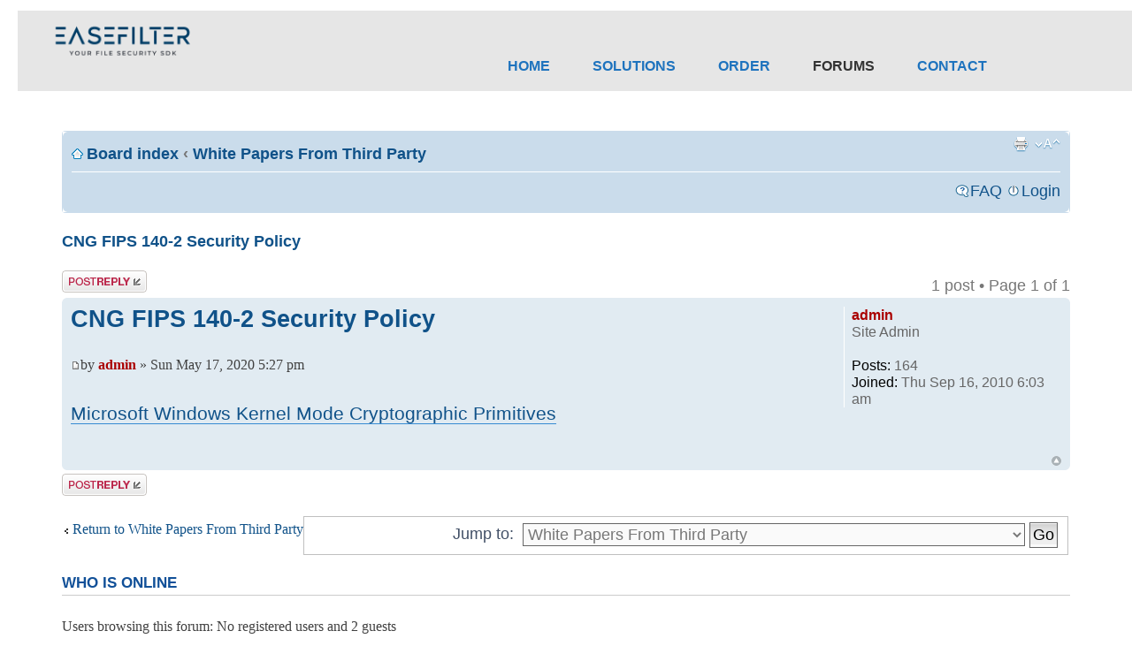

--- FILE ---
content_type: text/html; charset=UTF-8
request_url: https://www.easefilter.com/forums/viewtopic.php?f=8&t=281&sid=1edb8d0b33671091225463260d8b3ebd
body_size: 5235
content:
<!DOCTYPE html PUBLIC "-//W3C//DTD XHTML 1.0 Strict//EN" "http://www.w3.org/TR/xhtml1/DTD/xhtml1-strict.dtd">
<html xmlns="http://www.w3.org/1999/xhtml" dir="ltr" lang="en-gb" xml:lang="en-gb">
<head>

<meta http-equiv="content-type" content="text/html; charset=UTF-8" />
<meta http-equiv="content-style-type" content="text/css" />
<meta http-equiv="content-language" content="en-gb" />
<meta http-equiv="imagetoolbar" content="no" />
<meta name="resource-type" content="document" />
<meta name="distribution" content="global" />
<meta name="copyright" content="2000, 2002, 2005, 2007 phpBB Group" />
<meta name="keywords" content="" />
<meta name="description" content="" />
<meta http-equiv="X-UA-Compatible" content="IE=EmulateIE7" />

<title>www.easefilter.com &bull; View topic - CNG FIPS 140-2 Security Policy</title>



<!--
   phpBB style name: prosilver
   Based on style:   prosilver (this is the default phpBB3 style)
   Original author:  Tom Beddard ( http://www.subBlue.com/ )
   Modified by:

   NOTE: This page was generated by phpBB, the free open-source bulletin board package.
         The phpBB Group is not responsible for the content of this page and forum. For more information
         about phpBB please visit http://www.phpbb.com
-->

<script type="text/javascript">
// <![CDATA[
   var jump_page = 'Enter the page number you wish to go to:';
   var on_page = '1';
   var per_page = '';
   var base_url = '';
   var style_cookie = 'phpBBstyle';
   var style_cookie_settings = '; path=/; domain=easefilter.com';
   var onload_functions = new Array();
   var onunload_functions = new Array();

   

   /**
   * Find a member
   */
   function find_username(url)
   {
      popup(url, 760, 570, '_usersearch');
      return false;
   }

   /**
   * New function for handling multiple calls to window.onload and window.unload by pentapenguin
   */
   window.onload = function()
   {
      for (var i = 0; i < onload_functions.length; i++)
      {
         eval(onload_functions[i]);
      }
   }

   window.onunload = function()
   {
      for (var i = 0; i < onunload_functions.length; i++)
      {
         eval(onunload_functions[i]);
      }
   }

// ]]>
</script>
<script type="text/javascript" src="./styles/prosilver/template/styleswitcher.js"></script>
<script type="text/javascript" src="./styles/prosilver/template/forum_fn.js"></script>

<link href="./styles/prosilver/theme/print.css" rel="stylesheet" type="text/css" media="print" title="printonly" />
<link href="./style.php?id=1&amp;lang=en&amp;sid=c249a5461d86f4ed81880795e7d31518" rel="stylesheet" type="text/css" media="screen, projection" />

<link href="./styles/prosilver/theme/normal.css" rel="stylesheet" type="text/css" title="A" />
<link href="./styles/prosilver/theme/medium.css" rel="alternate stylesheet" type="text/css" title="A+" />
<link href="./styles/prosilver/theme/large.css" rel="alternate stylesheet" type="text/css" title="A++" />
<link href="./styles/prosilver/theme/style_new.css" rel="stylesheet" type="text/css">



</head>

<body id="phpbb" class="section-viewtopic ltr">

<div id="wrap">
   <a id="top" name="top" accesskey="t"></a>
   <div id="page-header">
     
<!-- Header Start -->
<header class="cp-header" data-spy="affix" data-offset-top="205">
  <div class="clearfix"></div>
  <div class="container-fluid">
    <div class="col-md-2 col-xs-12 col-sm-2">
      <div class="logo"><a href="http://www.easefilter.com/Default.htm"><img src="http://www.easefilter.com/images/logo.png" alt=""></a></div>
    </div>
    <div class="col-md-9 col-xs-12 col-sm-9">
      <div class="header-navigation-menu">
        <nav class="navbar navbar-default"> 
          
          <!-- Brand and toggle get grouped for better mobile display -->
          <div class="navbar-header">
            <button type="button" class="navbar-toggle collapsed" data-toggle="collapse" data-target="#bs-example-navbar-collapse-1" aria-expanded="false"> <span class="sr-only">Toggle navigation</span> <span class="icon-bar"></span> <span class="icon-bar"></span> <span class="icon-bar"></span> </button>
          </div>
<!-- InstanceBeginEditable name="navbar" --><!-- Collect the nav links, forms, and other content for toggling -->
          <div class="collapse navbar-collapse" id="bs-example-navbar-collapse-1">
            <ul class="nav navbar-nav">
              <li ><a href="http://www.easefilter.com/Default.htm"> HOME </a></li>
              <li><a href="http://www.easefilter.com/Solutions.htm"> Solutions</a></li>
              <li><a href="http://www.easefilter.com/Order.htm">Order</a></li>
			  <li class="active"><a href="http://www.easefilter.com/forums">Forums</a></li>
              <li><a href="http://www.easefilter.com/Company.htm">Contact</a></li>
            </ul>
          </div>
<!-- InstanceEndEditable --><!-- /.navbar-collapse --><!-- /.container-fluid --> 
        </nav>
      </div>
    </div>
	<!--
	<div class="col-md-1 col-xs-12 col-sm-1">
      <div class="search"><a href="#search"><i class="fa fa-search"></i></a></div>
    </div>
	-->
  </div>
</header>
<div class="clearfix"></div>
<section class="innerTemplateBanner templatebanner">
  <div class="innerBannerbg">
    <div class="container">
    </div>
  </div>
</section>

<section class="templateSec">
<div class="container">     

   <div class="navbar">
         <div class="inner"><span class="corners-top"><span></span></span>

         <ul class="linklist navlinks">
            <li class="icon-home"><a href="./index.php?sid=c249a5461d86f4ed81880795e7d31518" accesskey="h">Board index</a>  <strong>&#8249;</strong> <a href="./viewforum.php?f=8&amp;sid=c249a5461d86f4ed81880795e7d31518">White Papers From Third Party</a></li>

            <li class="rightside"><a href="#" onclick="fontsizeup(); return false;" onkeypress="return fontsizeup(event);" class="fontsize" title="Change font size">Change font size</a></li>

            <li class="rightside"><a href="./viewtopic.php?f=8&amp;t=281&amp;start=0&amp;sid=c249a5461d86f4ed81880795e7d31518&amp;view=print" title="Print view" accesskey="p" class="print">Print view</a></li>
         </ul>

         

         <ul class="linklist rightside">
            <li class="icon-faq"><a href="./faq.php?sid=c249a5461d86f4ed81880795e7d31518" title="Frequently Asked Questions">FAQ</a></li>
            
               <li class="icon-logout"><a href="./ucp.php?mode=login&amp;sid=c249a5461d86f4ed81880795e7d31518" title="Login" accesskey="x">Login</a></li>
            
         </ul>

         <span class="corners-bottom"><span></span></span></div>
      </div>

   <a name="start_here"></a>
   <div id="page-body">
      
<h2><a href="./viewtopic.php?f=8&amp;t=281&amp;start=0&amp;sid=c249a5461d86f4ed81880795e7d31518">CNG FIPS 140-2 Security Policy</a></h2>
<!-- NOTE: remove the style="display: none" when you want to have the forum description on the topic body -->

<div class="topic-actions">

	<div class="buttons">
	
		<div class="reply-icon"><a href="./posting.php?mode=reply&amp;f=8&amp;t=281&amp;sid=c249a5461d86f4ed81880795e7d31518" title="Post a reply"><span></span>Post a reply</a></div>
	
	</div>

	
		<div class="pagination">
			1 post
			 &bull; Page <strong>1</strong> of <strong>1</strong>
		</div>
	

</div>
<div class="clear"></div>


	<div id="p285" class="post bg2">
		<div class="inner"><span class="corners-top"><span></span></span>

		<div class="postbody">
			

			<h3 class="first"><a href="#p285">CNG FIPS 140-2 Security Policy</a></h3>
			<p class="author"><a href="./viewtopic.php?p=285&amp;sid=c249a5461d86f4ed81880795e7d31518#p285"><img src="./styles/prosilver/imageset/icon_post_target.gif" width="11" height="9" alt="Post" title="Post" /></a>by <strong><a href="./memberlist.php?mode=viewprofile&amp;u=2&amp;sid=c249a5461d86f4ed81880795e7d31518" style="color: #AA0000;" class="username-coloured">admin</a></strong> &raquo; Sun May 17, 2020 5:27 pm </p>

			

			<div class="content"><a href="http://www.easefilter.com/Forums_files/3rdparty/cng%20security.pdf" class="postlink">Microsoft Windows Kernel Mode Cryptographic Primitives</a></div>

			

		</div>

		
			<dl class="postprofile" id="profile285">
			<dt>
				<a href="./memberlist.php?mode=viewprofile&amp;u=2&amp;sid=c249a5461d86f4ed81880795e7d31518" style="color: #AA0000;" class="username-coloured">admin</a>
			</dt>

			<dd>Site Admin</dd>

		<dd>&nbsp;</dd>

		<dd><strong>Posts:</strong> 164</dd><dd><strong>Joined:</strong> Thu Sep 16, 2010 6:03 am</dd>

		</dl>
	

		<div class="back2top"><a href="#wrap" class="top" title="Top">Top</a></div>

		<span class="corners-bottom"><span></span></span></div>
	</div>

	<hr class="divider" />


<div class="topic-actions">
	<div class="buttons">
	
		<div class="reply-icon"><a href="./posting.php?mode=reply&amp;f=8&amp;t=281&amp;sid=c249a5461d86f4ed81880795e7d31518" title="Post a reply"><span></span>Post a reply</a></div>
	
	</div>

	
</div>


	<p></p><p><a href="./viewforum.php?f=8&amp;sid=c249a5461d86f4ed81880795e7d31518" class="left-box left" accesskey="r">Return to White Papers From Third Party</a></p>

	<form method="post" id="jumpbox" action="./viewforum.php?sid=c249a5461d86f4ed81880795e7d31518" onsubmit="if(document.jumpbox.f.value == -1){return false;}">

	
		<fieldset class="jumpbox">
	
			<label for="f" accesskey="j">Jump to:</label>
			<select name="f" id="f" onchange="if(this.options[this.selectedIndex].value != -1){ document.forms['jumpbox'].submit() }">
			
				<option value="-1">Select a forum</option>
			<option value="-1">------------------</option>
				<option value="6">Windows File System and File System Filter Driver Knowledge Base</option>
			
				<option value="3">File System Monitor Filter Driver SDK</option>
			
				<option value="4">File System Control Filter Driver SDK</option>
			
				<option value="11">Transparent File Level Encryption Filter Driver SDK</option>
			
				<option value="5">Tiered Storage Filter Driver SDK</option>
			
				<option value="7">File System Filter Driver Programming Tips</option>
			
				<option value="8" selected="selected">White Papers From Third Party</option>
			
				<option value="10">WinDbg Tips</option>
			
				<option value="14">File Security Solutions</option>
			
			</select>
			<input type="submit" value="Go" class="button2" />
		</fieldset>
	</form>


	<h3>Who is online</h3>
	<p>Users browsing this forum: No registered users and 2 guests</p>
</div>

	</div>
</section>

<div id="page-footer">
	
<!--Footer Content Start-->
<div class="footer">
  <div class="container">
    <div class="row">
      <div class="align">
        <div class="col-md-3 col-sm-3 col-xs-12">
          <div class="about_us">
            <h2>ABOUT US</h2>
            <div class="">
              <p>We specialize in file system filter driver development. We architect, implement and test file system filter drivers for a wide range of functionalities. We can offer several levels of assistance to meet your specific needs.</p>
            </div>
          </div>
        </div>
        <div class="col-md-3 col-sm-3 col-xs-12 ">
          <div class="quick_links">
            <h2>QUICK LINKS</h2>
            <ul>
              <li><a href="http://www.easefilter.com/Default.htm" > <span><i class="fa fa-angle-right"></i></span> Home</a></li>
              <li><a href="http://www.easefilter.com/Solutions.htm" > <span><i class="fa fa-angle-right"></i></span> Solutions</a></li>
              <li><a href="http://www.easefilter.com/Order.htm" > <span><i class="fa fa-angle-right"></i></span> Order</a></li>
			  <li><a href="http://www.easefilter.com/forums" > <span><i class="fa fa-angle-right"></i></span> Forums</a></li>
              <li><a href="http://www.easefilter.com/Company.htm" > <span><i class="fa fa-angle-right"></i></span> Contact</a></li>
            </ul>
          </div>
        </div>
        <div class="col-md-3 col-sm-3 col-xs-12">
          <div class="subscribe">
		   <form method="get" action='Subscribe.aspx' >
            <h2>SUBSCRIBE</h2>
            <label>Name</label>
            <input type="text" id="name"  name="name"  placeholder="" >
            <label>Email</label>
            <input type="text" id="email" name="email" placeholder="" >			
            <input type="submit" name="Button1"  value ="SUBSCRIBE"/>			  			</form>
          </div>
        </div>
        <div class="col-md-3 col-sm-3 col-xs-12">
          <div class="contact_us">
            <h2>CONTACT US</h2>
            <ul>
              <li>You are welcome to contact us for sales or partnership</li>
              <li>Sales: <a href="Company.htm">sales@easefilter.com</a></li>
              <li>Support: <a href="Company.htm">support@easefilter.com</a></li>
			  <li>Info: <a href="Company.htm">info@easefilter.com</a></li>
            </ul>
          </div>         
        </div>
      </div>
    </div>
  </div>
</div>
<div class="footer_2">
  <div class="container">
    <div class="col-lg-12">
      <div class="copyrights">
       <h2><a href="">Administration Control Panel</a></h2>
      </div>
    </div>
  </div>
</div>
<!--Footer Content End--> 

<!--
	We request you retain the full copyright notice below including the link to www.phpbb.com.
	This not only gives respect to the large amount of time given freely by the developers
	but also helps build interest, traffic and use of phpBB3. If you (honestly) cannot retain
	the full copyright we ask you at least leave in place the "Powered by phpBB" line, with
	"phpBB" linked to www.phpbb.com. If you refuse to include even this then support on our
	forums may be affected.

	The phpBB Group : 2006
//-->


</div>


<div>
	<a id="bottom" name="bottom" accesskey="z"></a>
	
</div>

</body>
</html>

--- FILE ---
content_type: text/css
request_url: https://www.easefilter.com/forums/styles/prosilver/theme/style_new.css
body_size: 2716
content:

@import url("simpleboot.css");


body {
	overflow-x: hidden;
}
a {
	text-decoration: none!important;
}
:hover, a, h1, h2, h3, h4, h5, h6, li, p, ul {
	-webkit-transition: all .3s ease-in-out;
	-moz-transition: all .3s ease-in-out;
	transition: all .3s ease-in-out
}
::-webkit-input-placeholder { /* Chrome/Opera/Safari */
color: #777;
}
::-moz-placeholder { /* Firefox 19+ */
color: #777;
}
:-ms-input-placeholder { /* IE 10+ */
color: #777;
}
:-moz-placeholder { /* Firefox 18- */
color: #777;
}
.no-margin {
	margin: 0!important;
	padding: 0!important
}
.center {
	margin: 0 auto!important;
	display: table!important;
	float: none!important
}
.logo {
	padding: 0px 0;
}
.logo img {
	margin: 10px 0;
	width: 100%;
	transition: 0.5s;
}
.header-navigation-menu {
    margin: 35px 0 0;
    transition: 0.5s;
}
.header-navigation-menu .navbar {
	position: relative;
	min-height: auto;
	margin-bottom: 0;
	border: 1px solid transparent;
}
.header-navigation-menu .navbar-nav {
	float: right;
	margin: 0px auto;
	display: table;
}
.header-navigation-menu .navbar-default {
	background-color: transparent;
	border-color: transparent;
}
.header-navigation-menu .navbar-nav > li {
	float: left;
	padding: 15px 4px;
}
.header-navigation-menu .navbar-default .navbar-nav>.active>a, .navbar-default .navbar-nav>.active>a:focus, .navbar-default .navbar-nav>.active>a:hover {
	color: #333333!important;
	background-color: transparent;
}
.header-navigation-menu .navbar-default .navbar-nav>li>a:focus, .navbar-default .navbar-nav>li>a:hover {
	color: #3598db!important;
	background-color: transparent;
}
.header-navigation-menu .navbar-default .navbar-nav>li>a {
	font-size: 16px;
	color: #1e73be;
	font-family: 'Montserrat', sans-serif;
	text-align: left;
	margin: 0;
	line-height: 24px;
	text-transform: uppercase;
	letter-spacing: 0;
	font-weight: 700;
	padding: 0 20px;
}



.section_table_1 {
	padding: 50px 0;
}
.section_table_2 {
}
.section_table_3 {
	padding: 50px 0;
}
.section_table_4 {
	padding: 50px 0;
}
.section_table_5 {
	padding: 50px 0;
}
.section_table_6 {
	padding: 50px 0;
}
.ease_filter_system {
}
.bg_color {
	font-family: 'Lora', serif;
	border-collapse: collapse;
	text-align: center;
	width: 100%;
}
#customers {
	font-family: 'Lora', serif;
	border-collapse: collapse;
	text-align: left;
	width: 100%;
}
#customers td, #customers th {
	border: 1px solid #ddd;
	padding: 15px 15px;
}
#customers tr:nth-child(even) {
	background-color: #f2f2f2;
}
#customers th {
	padding-top: 12px;
	padding-bottom: 12px;
	text-align: left;
	background-color: #00659c;
	color: white;
}
.download_btn {
	padding: 8px 29px !important;
	margin-top: 2px !important;
	border: none !important;
	background-color: #656e73 !important;
	color: white !important;
	font-size: 16px !important;
}


header {
	width: 100%;
	float: left;
	position: fixed;
	z-index: 999;
	transition: 0.5s;
	background: #e6e6e6;
}
.affix .logo img {
	width: 80%;
	transition: 0.5s;
}
.affix .header-navigation-menu {
	margin: 2% 0;
	transition: 0.5s;
}

.twoSecbg {
	background: url(../images/bg1.jpg);
}
.twoSecbg h5 {
	font-family: 'Montserrat', sans-serif;
	color: #fff;
	font-size: 30px;
	font-weight: 600;
	text-align: left;
	margin: 30px 0 30px;
}

.circleList {
}
.circleList ul {
	list-style-image: url(../images/circle.png);
	margin: 0;
	padding: 0px 0 30px 15px;
}
.circleList ul li {
	font-family: 'Lora', serif;
	color: #fff;
	font-size: 16px;
	font-weight: 500;
	text-transform: unset;
	line-height: 30px;
	margin: 0px auto;
}

.rightArow {
	border: 2px solid #0176ff;
	color: #0176ff!important;
	top: 0!important;
}
.leftArow {
	border: 2px solid #0176ff;
	color: #0176ff!important;
	top: 0!important;
}
.footer {
	background-color: #262626;
	padding: 30px 0;
}
.footer h2 {
	font-family: 'Montserrat', sans-serif;
	color: #fff;
	font-size: 16px;
	font-weight: 600;
	text-transform: unset;
	margin: 30px 0;
}
.about_us {
}
.footer p {
	font-family: 'Lora', serif;
	color: #939393;
	font-size: 16px;
	font-weight: 500;
	text-transform: unset;
	line-height: 25px;
	padding: 15px 0;
}
.align {
	padding: 30px 0;
}
.quick_links {
	padding: 0 20px;
}
.footer ul {
	padding: 0 0px;
}
.footer ul li h2 {
	font-size: 16px;
	color: #fff;
	padding: 0px 0px 28px 37px;
	font-weight: 600;
}
.footer ul li {
	text-decoration: none;
	display: block;
	color: #939393;
	font-size: 17px;
	border-bottom: 1px solid #939393;
	padding: 10px 0 15px 0;
	font-family: 'Lora', serif;
}
.footer ul li a {
	color: #939393;
	padding: 0 13px 0px 0px;
	font-size: 16px;
}
.footer ul li a:hover {
	color: #fff;
}
.subscribe {
	padding: 0 20px;
}
.subscribe label {
	font-family: 'Lora', serif;
	color: #939393;
	font-size: 16px;
	font-weight: 500;
	text-transform: unset;
	line-height: 25px;
	padding: 0px 0;
}
.subscribe input[type="text"] {
	width: 100%;
	height: 35px;
	padding: 0 10px;
	font-size: 12px;
	margin-bottom: 10px;
}
.subscribe ul {
	padding: 0;
}
.subscribe ul li input {
}
.subscribe button {
	padding: 11px 42px;
	background-color: #0176ff;
	border: none;
	margin: 11px 0 0 0;
	color: #ffff;
	font-family: 'Lora', serif;
	font-size: 16px;
}
.subscribe button:hover {
	background: rgb(255, 179, 0);
	color: #000;
}
.subscribe ul li {
	display: block;
	padding: 7px 0 0 0;
}
.subscribe ul li a {
	color: #939393;
	font-size: 17px;
}
.subscribe h2 {
	color: #ffff;
	font-size: 17px;
	font-weight: 600;
	padding: 0px 0 11px 0;
}
.contact_us {
	padding: 0 20px;
}
.contact_us ul {
}
.contact_us ul li h2 {
	font-size: 16px;
	color: #fff;
	padding: 0px 0px 28px 37px;
	font-weight: 600;
}
.contact_us ul li {
	text-decoration: none;
	display: block;
	color: #939393;
	font-size: 17px;
	border-bottom: 0px solid #939393;
	padding: 0px 0 10px 0;
	font-family: 'Lora', serif;
}
.contact_us ul li a {
	color: #939393;
	padding: 0 13px 0px 0px;
}
.follow_us {
	padding: 0 20px;
}
.follow_us ul {
	padding: 0;
}
.follow_us ul li {
	display: inline-block;
	border-bottom: 0;
}
.follow_us ul li a {
	color: #ffff;
	padding: 10px 11px;
	font-size: 22px;
	width: 45px;
	height: 45px;
	line-height: 26px;
}
.follow_us ul li a:hover {
	opacity: 0.7;
}
.blue {
	background-color: #3b5998;
	padding: 10px 20px !important;
}
.sky_blue {
	background-color: #1da1f2;
	padding: 10px 20px !important;
}
.red {
	background-color: #dc4a38;
	padding: 10px 20px !important;
}
.in {
	background-color: #0177b5;
	padding: 10px 20px !important;
}

.fa-facebook {
	background: url(../images/facebook.png);
	background-size: cover;
	background-repeat: no-repeat;
}

.fa-twitter {
	background: url(../images/twitter.png);
	background-size: cover;
	background-repeat: no-repeat;
}

.fa-linkedin {
	background: url(../images/linkedin.png);
	background-size: cover;
	background-repeat: no-repeat;
}
.fa-google-plus {
	background: url(../images/googleplus.png);
	background-size: cover;
	background-repeat: no-repeat;
}


.mini_height {
	min-height: 400px;
}
.footer .col-md-3:last-child {
	border-right: 0px solid #4a4949;
}
.footer .col-md-3 {
	width: 25%;
	border-right: 1px solid #4a4949;
	min-height: 350px;
}
.footer_2 {
	background-color: #111111;
	padding: 30px 0;
}
.copyrights {
}
.copyrights h2 {
	font-weight: 500;
	font-size: 16px;
	text-align: center;
	color: #9b9b9b;
	font-family: 'Lora', serif;
}
.innerBanner {
	padding: 23% 0;
	position: relative;
}
.innerTemplateBanner {
	padding: 3% 0;
	position: relative;
}
.innerBannerbg {
	width: 100%;
	position: absolute;
	z-index: 99;
	top: 55vh;
}
.innerBannerbg h2 {
	color: #fff;
	font-family: 'Raleway', sans-serif;
	font-size: 70px;
	font-weight: 800;
	padding: 0;
	letter-spacing: 0;
	text-align: center;
	text-transform: uppercase;
	margin: 0;
}
.innerBannerbg h2 span {
	font-weight: 700;
}
.orderbanner {
	background: url(../images/orderbanner.jpg);
	background-size: cover;
	background-repeat: no-repeat;
}
.solutionbanner{
	background: url(../images/solutionbanner.jpg);
	background-size: cover;
	background-repeat: no-repeat;
	height:70px; 
	min-height:70px;
}
.templatebanner{
	height:70px; 
	min-height:70px;
}

.contactbanner{
	background: url(../images/contactbanner.png);
	background-size: cover;
	background-repeat: no-repeat;
}
.supportbanner {
	background: url(../images/orderbanner.jpg);
	background-size: cover;
	background-repeat: no-repeat;
}


/*my_custom_table*/

.templateSec { padding:5% 0;}
.templateSec h1 {
    font-family: 'Montserrat', sans-serif;
    color: #333;
    font-size: 35px;
    font-weight: 700;
    text-align: left;
    margin: 0px 0 10px;
}
.templateSec p {
    font-family: 'Lora', serif;
    color: #404040 !important;
    font-size: 16px;
    font-weight: 500;
    text-transform: unset;
    line-height: 30px;
    margin: 20px 0;
}
	
.templateSec h2 {
    font-family: 'Montserrat', sans-serif;
    color: #333;
    font-size: 18px;
    font-weight: 700;
    text-align: left;
    margin: 20px 0;
}

.amwal-icon-box {
    transition: all 0.5s ease-in-out;
    font-size: 32px;
    color: #333;
    width: 83px;
    height: 83px;
    line-height: 76px;
    border: 2px solid #333;
    border-radius: 50%;
    text-align: center;
    float: none;
    margin: 0px auto;
    display: table;
}
.amwal-icon-box:hover {
	transition: all 0.3s ease-in-out;
	color: #fff;
	background: #0176ff;
	border: 2px solid #0176ff;
}


.socialSec { padding:5% 0; background:#2d2d2d;}

@media only screen and (min-width: 1024px) and (max-width: 1366px) {
	.innerBannerbg {
	width: 100%;
	position: absolute;
	z-index: 99;
	top: 32vh;
	}
	.carousel-caption {
	right: 15%;
	left: 15%;
	padding-bottom: 30px;
	top: 20vh;
	}
}

@media only screen and (min-device-width: 768px) and (max-device-width: 1024px) and (orientation: portrait) and (-webkit-min-device-pixel-ratio: 1) {

.carousel-caption {
    top: 8vh;
}
.carousel-caption h1 {
    font-size: 30px;
}
.carousel-caption h2 {
    font-size: 25px;
}
.innerBannerbg {
    width: 100%;
    position: absolute;
    z-index: 99;
    top: 20vh;
}
.carousel-caption h2 {
    font-size: 25px;
}
.buy-links a {
    width: 100%;
    float: left;
    text-align: center;
    display: inline-block;
    padding: 5px 41px !important;
    font-size: 15px !important;
}
}

@media only screen and (min-device-width: 768px) and (max-device-width: 1024px) and (orientation: landscape) and (-webkit-min-device-pixel-ratio: 1) {

.carousel-caption {
    top: 18vh;
}
.innerBannerbg {
    top: 32vh;
}
.buy-links a {
    width: 100%;
    float: left;
    text-align: center;
    display: inline-block;
    padding: 5px 41px !important;
    font-size: 15px !important;
}
}
@media only screen and (min-width: 414px) and (max-width: 736px) {
header {
    position: relative; 
    z-index: 99;
}
.logo img {
    margin: 10px 0;
    width: 50%!important;
    transition: 0.5s;
    margin: 0px auto;
    display: table;
}

.footer .col-md-3 {
    width: 100%;
    border-right: 1px solid #4a4949;
    min-height: auto;
}
.header-navigation-menu .in {
    background-color: transparent;
}
.header-navigation-menu .navbar-nav > li {
    float: left;
    padding: 15px 4px;
    width: 100%;
}
.search {
    margin: 20px 27px;
    transition: 0.5s;
    text-align: right;
}

header {
    position: relative; 
    z-index: 99;
}

}

@media only screen and (min-width: 320px) and (max-width: 667px) {

.logo img {
    margin: 10px 0;
    width: 50%!important;
    transition: 0.5s;
    margin: 24px auto auto auto;
    display: table;
}

.footer .col-md-3 {
    width: 100%;
    border-right: 1px solid #4a4949;
    min-height: auto;
}
.header-navigation-menu .in {
    background-color: transparent;
}
.header-navigation-menu .navbar-nav > li {
    float: left;
    padding: 15px 4px;
    width: 100%;
}
.search {
    margin: 20px 27px;
    transition: 0.5s;
    text-align: right;
}

header {
    position: relative; 
    z-index: 99;
}
.innerBanner {
    padding: 10% 0;
    top: 0px;
}

.header-navigation-menu {
    margin: 12px 0 0;
    transition: 0.5s;
}
}

@media only screen and (min-width: 320px) and (max-width: 677px) and (orientation: landscape) {
.logo img {
    margin: 10px 0;
    width: 50%!important;
    transition: 0.5s;
    margin: 0px auto;
    display: table;
}

.footer .col-md-3 {
    width: 100%;
    border-right: 1px solid #4a4949;
    min-height: auto;
}
.header-navigation-menu .in {
    background-color: transparent;
}
.header-navigation-menu .navbar-nav > li {
    float: left;
    padding: 15px 4px;
    width: 100%;
}


header {
    position: relative; 
    z-index: 99;
}

.header-navigation-menu .navbar-default .navbar-nav>li>a {
    text-align: left;
}

.navbar-toggle {
    text-align: center;
    float: none;
    left: 283px;
    display: inline-block;
}
} 
@media only screen and (min-width: 200px) and (max-width: 500px) {
.header-navigation-menu .navbar-default .navbar-toggle,.search a {
    float: none !important;
    margin: 10px 0;
}
.header-navigation-menu,.search {
    text-align: center !important;
}
.navbar-toggle {
    
    left: 0 !important;
}
}
@media only screen and (min-width: 501px) and (max-width: 700px) {
.header-navigation-menu .navbar-default .navbar-toggle,.search a {
    float: none !important;
    margin: 10px 0;
}
.header-navigation-menu,.search,.navbar-header {
    text-align: center !important;
}	
.navbar-toggle {
    
    left: 0 !important;
}
}
